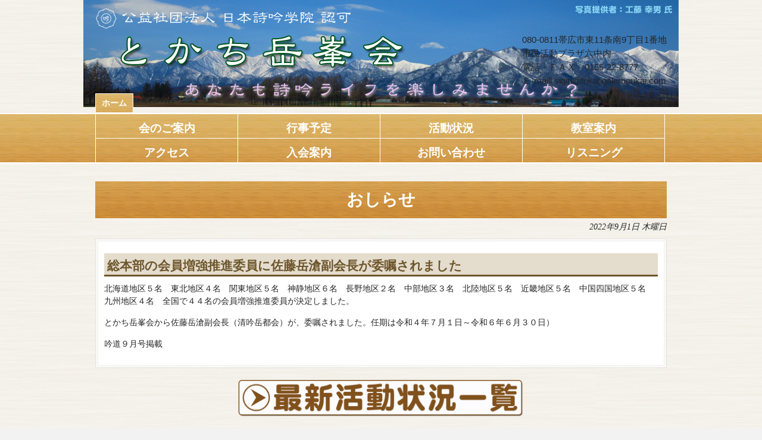

--- FILE ---
content_type: text/html; charset=UTF-8
request_url: http://tokatigakuhoukai.com/information/%E7%B7%8F%E6%9C%AC%E9%83%A8%E3%81%AE%E4%BC%9A%E5%93%A1%E5%A2%97%E5%BC%B7%E6%8E%A8%E9%80%B2%E5%A7%94%E5%93%A1%E3%81%AB%E4%BD%90%E8%97%A4%E5%B2%B3%E6%BB%84%E5%89%AF%E4%BC%9A%E9%95%B7%E3%81%8C%E5%A7%94/
body_size: 11924
content:
<!DOCTYPE html>
<html lang="ja">
<head>
<meta charset="UTF-8">
<meta name="viewport" content="width=device-width, user-scalable=yes, maximum-scale=1.0, minimum-scale=1.0">
<meta name="description" content="総本部の会員増強推進委員に佐藤岳滄副会長が委嘱されました - あなたも詩吟ライフを楽しみませんか？">
<title>総本部の会員増強推進委員に佐藤岳滄副会長が委嘱されました | とかち岳峯会 公式ホームページ</title>
<link rel="stylesheet" type="text/css" media="all" href="http://tokatigakuhoukai.com/wp-content/themes/cloudtpl_1056/style.css">
<link rel="pingback" href="http://tokatigakuhoukai.com/xmlrpc.php">
<!--[if lt IE 9]>
<script src="http://tokatigakuhoukai.com/wp-content/themes/cloudtpl_1056/js/html5.js"></script>
<![endif]-->


	
<script src="https://ajax.googleapis.com/ajax/libs/jquery/3.1.0/jquery.min.js"></script>
<script type="text/javascript">
$(function() {
　$('.Toggle').click(function() {
　　$(this).toggleClass('active');

　if ($(this).hasClass('active')) {
　　$('.NavMenu').addClass('active');　 //クラスを付与
　} else {
　　$('.NavMenu').removeClass('active'); //クラスを外す
　}
　});
});
</script>
	
	
	<script src="https://ajax.googleapis.com/ajax/libs/jquery/2.2.4/jquery.min.js"></script>
<script src="http://tokatigakuhoukai.com/wp-content/themes/cloudtpl_1056/js/jquery.rwdImageMaps.min.js"></script>
<script>
$(document).ready(function(e) {
    $('img[usemap]').rwdImageMaps();
});
</script>
	

<meta name='robots' content='max-image-preview:large' />
<script type="text/javascript">
/* <![CDATA[ */
window._wpemojiSettings = {"baseUrl":"https:\/\/s.w.org\/images\/core\/emoji\/14.0.0\/72x72\/","ext":".png","svgUrl":"https:\/\/s.w.org\/images\/core\/emoji\/14.0.0\/svg\/","svgExt":".svg","source":{"concatemoji":"http:\/\/tokatigakuhoukai.com\/wp-includes\/js\/wp-emoji-release.min.js?ver=6.4.7"}};
/*! This file is auto-generated */
!function(i,n){var o,s,e;function c(e){try{var t={supportTests:e,timestamp:(new Date).valueOf()};sessionStorage.setItem(o,JSON.stringify(t))}catch(e){}}function p(e,t,n){e.clearRect(0,0,e.canvas.width,e.canvas.height),e.fillText(t,0,0);var t=new Uint32Array(e.getImageData(0,0,e.canvas.width,e.canvas.height).data),r=(e.clearRect(0,0,e.canvas.width,e.canvas.height),e.fillText(n,0,0),new Uint32Array(e.getImageData(0,0,e.canvas.width,e.canvas.height).data));return t.every(function(e,t){return e===r[t]})}function u(e,t,n){switch(t){case"flag":return n(e,"\ud83c\udff3\ufe0f\u200d\u26a7\ufe0f","\ud83c\udff3\ufe0f\u200b\u26a7\ufe0f")?!1:!n(e,"\ud83c\uddfa\ud83c\uddf3","\ud83c\uddfa\u200b\ud83c\uddf3")&&!n(e,"\ud83c\udff4\udb40\udc67\udb40\udc62\udb40\udc65\udb40\udc6e\udb40\udc67\udb40\udc7f","\ud83c\udff4\u200b\udb40\udc67\u200b\udb40\udc62\u200b\udb40\udc65\u200b\udb40\udc6e\u200b\udb40\udc67\u200b\udb40\udc7f");case"emoji":return!n(e,"\ud83e\udef1\ud83c\udffb\u200d\ud83e\udef2\ud83c\udfff","\ud83e\udef1\ud83c\udffb\u200b\ud83e\udef2\ud83c\udfff")}return!1}function f(e,t,n){var r="undefined"!=typeof WorkerGlobalScope&&self instanceof WorkerGlobalScope?new OffscreenCanvas(300,150):i.createElement("canvas"),a=r.getContext("2d",{willReadFrequently:!0}),o=(a.textBaseline="top",a.font="600 32px Arial",{});return e.forEach(function(e){o[e]=t(a,e,n)}),o}function t(e){var t=i.createElement("script");t.src=e,t.defer=!0,i.head.appendChild(t)}"undefined"!=typeof Promise&&(o="wpEmojiSettingsSupports",s=["flag","emoji"],n.supports={everything:!0,everythingExceptFlag:!0},e=new Promise(function(e){i.addEventListener("DOMContentLoaded",e,{once:!0})}),new Promise(function(t){var n=function(){try{var e=JSON.parse(sessionStorage.getItem(o));if("object"==typeof e&&"number"==typeof e.timestamp&&(new Date).valueOf()<e.timestamp+604800&&"object"==typeof e.supportTests)return e.supportTests}catch(e){}return null}();if(!n){if("undefined"!=typeof Worker&&"undefined"!=typeof OffscreenCanvas&&"undefined"!=typeof URL&&URL.createObjectURL&&"undefined"!=typeof Blob)try{var e="postMessage("+f.toString()+"("+[JSON.stringify(s),u.toString(),p.toString()].join(",")+"));",r=new Blob([e],{type:"text/javascript"}),a=new Worker(URL.createObjectURL(r),{name:"wpTestEmojiSupports"});return void(a.onmessage=function(e){c(n=e.data),a.terminate(),t(n)})}catch(e){}c(n=f(s,u,p))}t(n)}).then(function(e){for(var t in e)n.supports[t]=e[t],n.supports.everything=n.supports.everything&&n.supports[t],"flag"!==t&&(n.supports.everythingExceptFlag=n.supports.everythingExceptFlag&&n.supports[t]);n.supports.everythingExceptFlag=n.supports.everythingExceptFlag&&!n.supports.flag,n.DOMReady=!1,n.readyCallback=function(){n.DOMReady=!0}}).then(function(){return e}).then(function(){var e;n.supports.everything||(n.readyCallback(),(e=n.source||{}).concatemoji?t(e.concatemoji):e.wpemoji&&e.twemoji&&(t(e.twemoji),t(e.wpemoji)))}))}((window,document),window._wpemojiSettings);
/* ]]> */
</script>
<style id='wp-emoji-styles-inline-css' type='text/css'>

	img.wp-smiley, img.emoji {
		display: inline !important;
		border: none !important;
		box-shadow: none !important;
		height: 1em !important;
		width: 1em !important;
		margin: 0 0.07em !important;
		vertical-align: -0.1em !important;
		background: none !important;
		padding: 0 !important;
	}
</style>
<link rel='stylesheet' id='wp-block-library-css' href='http://tokatigakuhoukai.com/wp-includes/css/dist/block-library/style.min.css?ver=6.4.7' type='text/css' media='all' />
<style id='classic-theme-styles-inline-css' type='text/css'>
/*! This file is auto-generated */
.wp-block-button__link{color:#fff;background-color:#32373c;border-radius:9999px;box-shadow:none;text-decoration:none;padding:calc(.667em + 2px) calc(1.333em + 2px);font-size:1.125em}.wp-block-file__button{background:#32373c;color:#fff;text-decoration:none}
</style>
<style id='global-styles-inline-css' type='text/css'>
body{--wp--preset--color--black: #000000;--wp--preset--color--cyan-bluish-gray: #abb8c3;--wp--preset--color--white: #ffffff;--wp--preset--color--pale-pink: #f78da7;--wp--preset--color--vivid-red: #cf2e2e;--wp--preset--color--luminous-vivid-orange: #ff6900;--wp--preset--color--luminous-vivid-amber: #fcb900;--wp--preset--color--light-green-cyan: #7bdcb5;--wp--preset--color--vivid-green-cyan: #00d084;--wp--preset--color--pale-cyan-blue: #8ed1fc;--wp--preset--color--vivid-cyan-blue: #0693e3;--wp--preset--color--vivid-purple: #9b51e0;--wp--preset--gradient--vivid-cyan-blue-to-vivid-purple: linear-gradient(135deg,rgba(6,147,227,1) 0%,rgb(155,81,224) 100%);--wp--preset--gradient--light-green-cyan-to-vivid-green-cyan: linear-gradient(135deg,rgb(122,220,180) 0%,rgb(0,208,130) 100%);--wp--preset--gradient--luminous-vivid-amber-to-luminous-vivid-orange: linear-gradient(135deg,rgba(252,185,0,1) 0%,rgba(255,105,0,1) 100%);--wp--preset--gradient--luminous-vivid-orange-to-vivid-red: linear-gradient(135deg,rgba(255,105,0,1) 0%,rgb(207,46,46) 100%);--wp--preset--gradient--very-light-gray-to-cyan-bluish-gray: linear-gradient(135deg,rgb(238,238,238) 0%,rgb(169,184,195) 100%);--wp--preset--gradient--cool-to-warm-spectrum: linear-gradient(135deg,rgb(74,234,220) 0%,rgb(151,120,209) 20%,rgb(207,42,186) 40%,rgb(238,44,130) 60%,rgb(251,105,98) 80%,rgb(254,248,76) 100%);--wp--preset--gradient--blush-light-purple: linear-gradient(135deg,rgb(255,206,236) 0%,rgb(152,150,240) 100%);--wp--preset--gradient--blush-bordeaux: linear-gradient(135deg,rgb(254,205,165) 0%,rgb(254,45,45) 50%,rgb(107,0,62) 100%);--wp--preset--gradient--luminous-dusk: linear-gradient(135deg,rgb(255,203,112) 0%,rgb(199,81,192) 50%,rgb(65,88,208) 100%);--wp--preset--gradient--pale-ocean: linear-gradient(135deg,rgb(255,245,203) 0%,rgb(182,227,212) 50%,rgb(51,167,181) 100%);--wp--preset--gradient--electric-grass: linear-gradient(135deg,rgb(202,248,128) 0%,rgb(113,206,126) 100%);--wp--preset--gradient--midnight: linear-gradient(135deg,rgb(2,3,129) 0%,rgb(40,116,252) 100%);--wp--preset--font-size--small: 13px;--wp--preset--font-size--medium: 20px;--wp--preset--font-size--large: 36px;--wp--preset--font-size--x-large: 42px;--wp--preset--spacing--20: 0.44rem;--wp--preset--spacing--30: 0.67rem;--wp--preset--spacing--40: 1rem;--wp--preset--spacing--50: 1.5rem;--wp--preset--spacing--60: 2.25rem;--wp--preset--spacing--70: 3.38rem;--wp--preset--spacing--80: 5.06rem;--wp--preset--shadow--natural: 6px 6px 9px rgba(0, 0, 0, 0.2);--wp--preset--shadow--deep: 12px 12px 50px rgba(0, 0, 0, 0.4);--wp--preset--shadow--sharp: 6px 6px 0px rgba(0, 0, 0, 0.2);--wp--preset--shadow--outlined: 6px 6px 0px -3px rgba(255, 255, 255, 1), 6px 6px rgba(0, 0, 0, 1);--wp--preset--shadow--crisp: 6px 6px 0px rgba(0, 0, 0, 1);}:where(.is-layout-flex){gap: 0.5em;}:where(.is-layout-grid){gap: 0.5em;}body .is-layout-flow > .alignleft{float: left;margin-inline-start: 0;margin-inline-end: 2em;}body .is-layout-flow > .alignright{float: right;margin-inline-start: 2em;margin-inline-end: 0;}body .is-layout-flow > .aligncenter{margin-left: auto !important;margin-right: auto !important;}body .is-layout-constrained > .alignleft{float: left;margin-inline-start: 0;margin-inline-end: 2em;}body .is-layout-constrained > .alignright{float: right;margin-inline-start: 2em;margin-inline-end: 0;}body .is-layout-constrained > .aligncenter{margin-left: auto !important;margin-right: auto !important;}body .is-layout-constrained > :where(:not(.alignleft):not(.alignright):not(.alignfull)){max-width: var(--wp--style--global--content-size);margin-left: auto !important;margin-right: auto !important;}body .is-layout-constrained > .alignwide{max-width: var(--wp--style--global--wide-size);}body .is-layout-flex{display: flex;}body .is-layout-flex{flex-wrap: wrap;align-items: center;}body .is-layout-flex > *{margin: 0;}body .is-layout-grid{display: grid;}body .is-layout-grid > *{margin: 0;}:where(.wp-block-columns.is-layout-flex){gap: 2em;}:where(.wp-block-columns.is-layout-grid){gap: 2em;}:where(.wp-block-post-template.is-layout-flex){gap: 1.25em;}:where(.wp-block-post-template.is-layout-grid){gap: 1.25em;}.has-black-color{color: var(--wp--preset--color--black) !important;}.has-cyan-bluish-gray-color{color: var(--wp--preset--color--cyan-bluish-gray) !important;}.has-white-color{color: var(--wp--preset--color--white) !important;}.has-pale-pink-color{color: var(--wp--preset--color--pale-pink) !important;}.has-vivid-red-color{color: var(--wp--preset--color--vivid-red) !important;}.has-luminous-vivid-orange-color{color: var(--wp--preset--color--luminous-vivid-orange) !important;}.has-luminous-vivid-amber-color{color: var(--wp--preset--color--luminous-vivid-amber) !important;}.has-light-green-cyan-color{color: var(--wp--preset--color--light-green-cyan) !important;}.has-vivid-green-cyan-color{color: var(--wp--preset--color--vivid-green-cyan) !important;}.has-pale-cyan-blue-color{color: var(--wp--preset--color--pale-cyan-blue) !important;}.has-vivid-cyan-blue-color{color: var(--wp--preset--color--vivid-cyan-blue) !important;}.has-vivid-purple-color{color: var(--wp--preset--color--vivid-purple) !important;}.has-black-background-color{background-color: var(--wp--preset--color--black) !important;}.has-cyan-bluish-gray-background-color{background-color: var(--wp--preset--color--cyan-bluish-gray) !important;}.has-white-background-color{background-color: var(--wp--preset--color--white) !important;}.has-pale-pink-background-color{background-color: var(--wp--preset--color--pale-pink) !important;}.has-vivid-red-background-color{background-color: var(--wp--preset--color--vivid-red) !important;}.has-luminous-vivid-orange-background-color{background-color: var(--wp--preset--color--luminous-vivid-orange) !important;}.has-luminous-vivid-amber-background-color{background-color: var(--wp--preset--color--luminous-vivid-amber) !important;}.has-light-green-cyan-background-color{background-color: var(--wp--preset--color--light-green-cyan) !important;}.has-vivid-green-cyan-background-color{background-color: var(--wp--preset--color--vivid-green-cyan) !important;}.has-pale-cyan-blue-background-color{background-color: var(--wp--preset--color--pale-cyan-blue) !important;}.has-vivid-cyan-blue-background-color{background-color: var(--wp--preset--color--vivid-cyan-blue) !important;}.has-vivid-purple-background-color{background-color: var(--wp--preset--color--vivid-purple) !important;}.has-black-border-color{border-color: var(--wp--preset--color--black) !important;}.has-cyan-bluish-gray-border-color{border-color: var(--wp--preset--color--cyan-bluish-gray) !important;}.has-white-border-color{border-color: var(--wp--preset--color--white) !important;}.has-pale-pink-border-color{border-color: var(--wp--preset--color--pale-pink) !important;}.has-vivid-red-border-color{border-color: var(--wp--preset--color--vivid-red) !important;}.has-luminous-vivid-orange-border-color{border-color: var(--wp--preset--color--luminous-vivid-orange) !important;}.has-luminous-vivid-amber-border-color{border-color: var(--wp--preset--color--luminous-vivid-amber) !important;}.has-light-green-cyan-border-color{border-color: var(--wp--preset--color--light-green-cyan) !important;}.has-vivid-green-cyan-border-color{border-color: var(--wp--preset--color--vivid-green-cyan) !important;}.has-pale-cyan-blue-border-color{border-color: var(--wp--preset--color--pale-cyan-blue) !important;}.has-vivid-cyan-blue-border-color{border-color: var(--wp--preset--color--vivid-cyan-blue) !important;}.has-vivid-purple-border-color{border-color: var(--wp--preset--color--vivid-purple) !important;}.has-vivid-cyan-blue-to-vivid-purple-gradient-background{background: var(--wp--preset--gradient--vivid-cyan-blue-to-vivid-purple) !important;}.has-light-green-cyan-to-vivid-green-cyan-gradient-background{background: var(--wp--preset--gradient--light-green-cyan-to-vivid-green-cyan) !important;}.has-luminous-vivid-amber-to-luminous-vivid-orange-gradient-background{background: var(--wp--preset--gradient--luminous-vivid-amber-to-luminous-vivid-orange) !important;}.has-luminous-vivid-orange-to-vivid-red-gradient-background{background: var(--wp--preset--gradient--luminous-vivid-orange-to-vivid-red) !important;}.has-very-light-gray-to-cyan-bluish-gray-gradient-background{background: var(--wp--preset--gradient--very-light-gray-to-cyan-bluish-gray) !important;}.has-cool-to-warm-spectrum-gradient-background{background: var(--wp--preset--gradient--cool-to-warm-spectrum) !important;}.has-blush-light-purple-gradient-background{background: var(--wp--preset--gradient--blush-light-purple) !important;}.has-blush-bordeaux-gradient-background{background: var(--wp--preset--gradient--blush-bordeaux) !important;}.has-luminous-dusk-gradient-background{background: var(--wp--preset--gradient--luminous-dusk) !important;}.has-pale-ocean-gradient-background{background: var(--wp--preset--gradient--pale-ocean) !important;}.has-electric-grass-gradient-background{background: var(--wp--preset--gradient--electric-grass) !important;}.has-midnight-gradient-background{background: var(--wp--preset--gradient--midnight) !important;}.has-small-font-size{font-size: var(--wp--preset--font-size--small) !important;}.has-medium-font-size{font-size: var(--wp--preset--font-size--medium) !important;}.has-large-font-size{font-size: var(--wp--preset--font-size--large) !important;}.has-x-large-font-size{font-size: var(--wp--preset--font-size--x-large) !important;}
.wp-block-navigation a:where(:not(.wp-element-button)){color: inherit;}
:where(.wp-block-post-template.is-layout-flex){gap: 1.25em;}:where(.wp-block-post-template.is-layout-grid){gap: 1.25em;}
:where(.wp-block-columns.is-layout-flex){gap: 2em;}:where(.wp-block-columns.is-layout-grid){gap: 2em;}
.wp-block-pullquote{font-size: 1.5em;line-height: 1.6;}
</style>
<link rel='stylesheet' id='contact-form-7-css' href='http://tokatigakuhoukai.com/wp-content/plugins/contact-form-7/includes/css/styles.css?ver=5.9.8' type='text/css' media='all' />
<link rel="https://api.w.org/" href="http://tokatigakuhoukai.com/wp-json/" /><link rel="alternate" type="application/json" href="http://tokatigakuhoukai.com/wp-json/wp/v2/posts/9185" /><link rel="EditURI" type="application/rsd+xml" title="RSD" href="http://tokatigakuhoukai.com/xmlrpc.php?rsd" />
<link rel="canonical" href="http://tokatigakuhoukai.com/information/%e7%b7%8f%e6%9c%ac%e9%83%a8%e3%81%ae%e4%bc%9a%e5%93%a1%e5%a2%97%e5%bc%b7%e6%8e%a8%e9%80%b2%e5%a7%94%e5%93%a1%e3%81%ab%e4%bd%90%e8%97%a4%e5%b2%b3%e6%bb%84%e5%89%af%e4%bc%9a%e9%95%b7%e3%81%8c%e5%a7%94/" />
<link rel='shortlink' href='http://tokatigakuhoukai.com/?p=9185' />
<link rel="alternate" type="application/json+oembed" href="http://tokatigakuhoukai.com/wp-json/oembed/1.0/embed?url=http%3A%2F%2Ftokatigakuhoukai.com%2Finformation%2F%25e7%25b7%258f%25e6%259c%25ac%25e9%2583%25a8%25e3%2581%25ae%25e4%25bc%259a%25e5%2593%25a1%25e5%25a2%2597%25e5%25bc%25b7%25e6%258e%25a8%25e9%2580%25b2%25e5%25a7%2594%25e5%2593%25a1%25e3%2581%25ab%25e4%25bd%2590%25e8%2597%25a4%25e5%25b2%25b3%25e6%25bb%2584%25e5%2589%25af%25e4%25bc%259a%25e9%2595%25b7%25e3%2581%258c%25e5%25a7%2594%2F" />
<link rel="alternate" type="text/xml+oembed" href="http://tokatigakuhoukai.com/wp-json/oembed/1.0/embed?url=http%3A%2F%2Ftokatigakuhoukai.com%2Finformation%2F%25e7%25b7%258f%25e6%259c%25ac%25e9%2583%25a8%25e3%2581%25ae%25e4%25bc%259a%25e5%2593%25a1%25e5%25a2%2597%25e5%25bc%25b7%25e6%258e%25a8%25e9%2580%25b2%25e5%25a7%2594%25e5%2593%25a1%25e3%2581%25ab%25e4%25bd%2590%25e8%2597%25a4%25e5%25b2%25b3%25e6%25bb%2584%25e5%2589%25af%25e4%25bc%259a%25e9%2595%25b7%25e3%2581%258c%25e5%25a7%2594%2F&#038;format=xml" />
<style id="sccss">.top-img1{
  float:right;
  margin:5% 8% 0 0;
  width:33%; 
  height:auto;
}
.top-img2{
  float:left;
  margin:3% 0 0 8%;
  padding:1.5%;
  border:solid 13px #BC8458;
  width:42%; 
  height:auto;
}
.sigin-box {
}
.sigin-box1 {
  float:left;text-align: center;width: 26.2%;margin-right: 3%;
}
.sigin-box2 {
  float:left;text-align: center;width: 42.8%;margin-right: 3%;
}
.sigin-box3 {
   float:left;text-align: center;width: 24.8%;
}
.sigin-box1 img {
  width:70%;height:auto;border:solid #6d562c 8px;margin-bottom:10px;
}
.sigin-box2 img {
   width:70%;height:auto;border:solid #6d562c 8px;padding:3%;margin-bottom:10px;
}
.sigin-box3 img {
  width:70%;height:auto;border:solid #6d562c 8px;padding:4.8%;margin-bottom:10px;
}
.sigin-box1 p ,.sigin-box2 p,.sigin-box3 p {
  padding: 0.5em;text-align: center;max-width: 200px;
  margin: 0 auto 10px;background-color: #6d562c;
  color: #FFFFFF;font-weight: bold;font-size: 1.2em;
}
.sigin-box1 .m-box,.sigin-box2 .m-box,.sigin-box3 .m-box{
  border:solid 1px #6d562c;padding:0.5em 0.5em 0 0.5em;
  text-align:center;width:200px;margin:0 auto 10px;
}
.top-img4 {
  width:480px;height:auto;margin-bottom:15px;
}
.aisatu {
  padding: 25px 15% 0 15%;
}
.aisatu-l {
	float: left;width:50%;height:auto;margin: 0 35px 0 0;
}

.btn-box a ,.btn-box span.current{
  display: inline-block;
  max-width: 180px;
  text-align: left;
  border: 2px solid #9ec34b;
  font-size: 16px;
  color: #9ec34b;
  text-decoration: none;
  font-weight: bold;
  padding: 8px 16px;
  border-radius: 4px;
  transition: .4s;
  background-color: #fff;
}

.btn-box a:hover,.btn-box span.current {
  background-color: #9ec34b;
  border-color: #cbe585;
  color: #FFF;
}

.btn-box span.current {
  background-color: #9ec34b;
  border-color: #cbe585;
  color: #FFF;
}

.fl-r {
  float:right;width:33%;text-align:center;
}
.fl-l {
  float:left;width:60%;text-align:center;
}

.balls {
  width: 100%;
}
.contact-form {
   margin:0 auto;text-align:left;width:55%;
}
.gmap {
height: 0;
overflow: hidden;
padding-bottom: 100%;
position: relative;
}
.gmap iframe {
position: absolute;
left: 0;
top: 0;
height: 100%;
width: 100%;
}

/*レスポンシブ CSS */

@media screen and (max-width:480px){  /*画面幅が480pxまで*/
  .top-img1,.top-img2{
    float:none;
    margin:20px 0 0 0;
    padding:0;
    width:94%; 
  }
  .top-img {
    text-align:center;
  }
  .sigin-box1,.sigin-box2,.sigin-box3 {
    float:none;width:100%;margin-right:0;
  }
  .sigin-box1 img,.sigin-box2 img,.sigin-box3 img{
    width:90%;height:auto;border:solid #6d562c 8px;padding:0;
  }
  .sigin-box1 p ,.sigin-box2 p,.sigin-box3 p {
    max-width: 100%;margin: 35px auto 10px;
  }
  .thumbWrap li {
    float: none;
    width: 100%;
    margin: 0;
    padding: 0 0 25px;
	}
  .top-img4 {
  width:100%;
	}
  .aisatu-l {
	float: none;width:100%;margin: 0;
	}
  .contact-form {
   width:100%;
	}
  .post p time {
      display: block;
	}
  .btn-box a.page-numbers {
    display:none;
  }
  .btn-box span.current {
    display:inline-block; max-width: 10px;
  }
  .btn-box span.dots {
    display:none;
  }
   .btn-box a.prev {
    display:inline-block;
  }
  .btn-box a.next {
    display:inline-block;
  }
    .m-box {
       position: relative;
       padding-bottom: 75%!important; /*アスペクト比 16:9の場合の縦幅*/
       height: 0;
       overflow: hidden;
      width: 95%!important;
  }

  .m-box iframe {
       position: absolute;
       top: 0;
       left: 0;
       width: 100%;
       height: 100%;
  }
}
@media screen and (max-width:768px){  /*画面幅が768pxまで*/
  #wrapper, .inner {
      width: 100%;
  }
  #header .bg {
      height: auto;
      background-image: url(images/header2.jpg);
      background-size: 100%;
  }
  #content {
    padding: 0;
	}
  .thumbWrap {
    width: 100%;
    margin: 0;
	}
  .aisatu {
    padding: 0;
	}
  .fl-r ,.fl-l {
    float:none;width:100%;clear:both;
  }
  #header .inner {
    display:none;
  }
  #header .to-top {
    display:inline;text-align:center;margin-bottom:30px;
  }
  #header .to-top p {
    float:none;
  }
   #header .to-top a{
     text-decoration:none;color:#333;
  }
}
@media screen and (min-width:769px){  /*画面幅が781px以上*/
  #header .to-top {
    display:none;
  }
}


/*教室案内　メニューレスポンシブ*/
ul.annai,ul.annai2{
    padding: 0;
    margin: 0;
    width: 100%;
}
ul.annai li,ul.annai2 li {
    padding:5px 0;
    margin: 0 0 13px 0;
    float: left;
    box-sizing:border-box;
    display: block;
    text-align: center;
    border: 1px #dddddd solid;
    background:#eeeeee; /* デフォルト */
    background:-moz-linear-gradient(top, #4169e1, #ffffff); /* Safari,Chrome */
    background:-webkit-gradient(linear, left top, left bottom, from(#ffffff), to(#eeeeee));/* Firefox */
    background: linear-gradient(to bottom, #ffffff, #eeeeee);   /* ie10 */
}
ul.annai li {
    width: 14.28%;
}
ul.annai2 li {
    width: 16.6%;
}
ul.annai li a,ul.annai2 li a {
  text-decoration:none;
  color:#666;
  font-weight:bold;
}
@media screen and (max-width: 480px){ /* 480px以下は3列 */
ul.annai li,ul.annai2 li { width: 33.3%; }
}

/*教室案内　表レスポンシブ*/
.row-head {
  border-collapse: collapse;
  vertical-align: middle;
  width: 100%;
}
 
.row-head th,
.row-head td {
  border: 1px solid #dbe1e8;  
  padding: 8px;
}
 
.row-head th {
  background: #f9fafc;
}
 
.row-head label {
  line-height: 34px;
  margin: 0;
}
 
@media only screen and (max-width: 769px) {
  .row-head thead {
    display: none;
  }
  
  .row-head tr,
  .row-head td {
    display: block;
    width: auto;
  }
  
  .row-head tr {
    border: 1px solid #dbe1e8;
    border-radius: 5px;
    box-shadow: 3px 3px rgba(0, 0, 0, .1);
    margin-bottom: 20px;
    padding: 8px 8px 0;
  }
  
  .row-head td {
    border: none;
    border-bottom: 1px solid #dbe1e8;
    display: flex;
    justify-content: space-between;
    text-align: right;
  }
  .row-head td:last-child {
    border-bottom: none;
  }
  .row-head td::before {
    content: attr(aria-label);
    display: inline-block;
    font-weight: bold;
    float: left;
    text-align: left;
    padding-right: 20px;
    white-space: nowrap;
  }
  
  .row-head td.bt-area::before {
    display: none;
  }
  .row-head td.bt-area a {
    background: #007aff;
    border-radius: 5px;
    color: #fff;
    display: inline-block;
    flex: 1;
    height: 40px;
    margin: 0 2px;
    overflow: hidden;
    width: auto;
  }
  .row-head td.bt-area a::before {
    align-items: center;
    content: attr(aria-label);
    display: flex;
    font-size: 14px;
    height: 100%;
    justify-content: center;
    line-height: 40px;
    width: 100%;
  }
  
  .row-head.header-check tr {
    padding-left: 40px;
    position: relative;
  }
  .row-head.header-check td:first-child {
    align-items: center;
    background: #fff;
    border-right: 1px solid #dbe1e8;
    border-bottom: none;
    bottom: 0;
    display: flex;
    justify-content: center;
    left: 0;
    padding: 0;
    position: absolute;
    text-align: center;
    top: 0;
    width: 40px;
  }
  .row-head.header-check td:first-child::before {
    display: none;
  }
}


/* ハンバーガーメニュー */
		nav.NavMenu{
			position: fixed;	/*表示位置を固定*/
			z-index: 2;		/*重ね順を変更*/
			top: 0;		/*表示位置を指定*/		
			left: 0;	/*表示位置を指定*/
			background: #fff;/*背景を白にする*/
			color: #000;	/*文字色を黒にする*/
			text-align: center;		/*テキストを中央揃え*/
			width: 100%;	/*全幅表示*/
			transform: translateY(-100%);	/*ナビを上に隠す*/
			transition: all 0.6s;	/*アニメーションの時間を指定*/
			
		}

		nav.NavMenu ul{
			background: #FFF;	/*背景をグレーにする*/
			width: 100%;	
			margin: 0 auto;
			padding: 0;
    margin-block-start: 0!important;
    margin-block-end: 0!important;
    padding-inline-start: 0!important;
    vertical-align: middle!important;
		}

		nav.NavMenu ul li{
			font-size: 1em;
			list-style-type: none;
			padding: 0;
			width: 100%;
			border-bottom: 1px dotted #333;		
    vertical-align: middle!important;;
		}

		nav.NavMenu ul li:last-child{
			padding-bottom: 0;
			border-bottom: none;	/*最後のメニュー項目のみ下線を消す*/
		}

		nav.NavMenu ul li a{
			display: block;		/*クリックできる領域を広げる*/
			color: #000;
			padding: 0 0 1em 0;
     text-decoration:none;
     font-weight:bold;
		}

		nav.NavMenu ul li a:hover{
     text-decoration:underline;
		}
		
		nav.NavMenu.active{
			transform: translateY(0%);		/*ナビを表示する*/
		}

		.Toggle {
		 display: block;
    position: fixed;
    right: 6px;
    top: 13px;
    width: 52px;
    height: 50px;
    cursor: pointer;
    z-index: 3;
    background-color: #FFF;
          opacity: 0.7;
		}
		 
		.Toggle span {
		    display: block;
		    position: absolute;
		    width: 40px;
		    border-bottom: solid 3px #000;
		    -webkit-transition: .35s ease-in-out;	/*変化の速度を指定*/
		    -moz-transition: .35s ease-in-out;		/*変化の速度を指定*/
		    transition: .35s ease-in-out;			/*変化の速度を指定*/
		    left: 6px;
		}
		 
		.Toggle span:nth-child(1) {
		    top: 9px;
		}
		 
		.Toggle span:nth-child(2) {
		    top: 18px;
		}
		 
		.Toggle span:nth-child(3) {
		    top: 27px;
		}
		 
		.Toggle span:nth-child(4) {
		 top: 33px;
    font-size: 5px;
    border: none;
    font-weight: bold;
    display:inline;
		}
    .Toggle.active {
      background:none;
    }
		/* 最初のspanをマイナス45度に */
		.Toggle.active span:nth-child(1) {
		    top: 13px;
		    left: 13px;
		    -webkit-transform: rotate(-45deg);
		    -moz-transform: rotate(-45deg);
		    transform: rotate(-45deg);
		}
		 
		/* 2番目と3番目のspanを45度に */
		.Toggle.active span:nth-child(2),
		.Toggle.active span:nth-child(3) {
		    top: 13px;
		    left: 13px;
		    -webkit-transform: rotate(45deg);
		    -moz-transform: rotate(45deg);
		    transform: rotate(45deg);
		}
		.Toggle.active span:nth-child(4) {
		    display:none;
		}

@media screen and (max-width:768px){  /*画面幅が768pxまで*/
   nav.NavMenu,.Toggle {
    display:block;
  }
  nav#mainNav {
    display:none;
  }
  .m-head {
    height: auto;
    background-image: url(http://tokatigakuhoukai.com/wp-content/themes/cloudtpl_1056/images/header2.jpg);
    background-size: cover;
    width: 100%;
    background-repeat: no-repeat;
    background-position: top center;
  }
  h1.m-head-h1 {
    display: block;
    text-align: center;
    padding: 15px;
  }
  h1.m-head-h1 img {
    width: 37%;
  }
  h1.m-head2-h1 {
    display: block;
    text-align: center;
    padding: 7px 0 55px 0;
  }
  h1.m-head2-h1 img {
    width: 37%;
  }
}

@media screen and (max-width:420px){  /*画面幅が420pxまで*/
  h1.m-head-h1 {
    display: block;
    text-align: center;
    padding: 8px;
  }
  h1.m-head-h1 img {
    width: 55%;
  }
  h1.m-head2-h1 {
    display: block;
    text-align: center;
    padding: 7px 0 33px 0;
  }
  h1.m-head2-h1 img {
    width: 55%;
  }
  	.Toggle span:nth-child(4) {
    font-size: 8px;
  }
}

@media screen and (min-width:769px){  /*画面幅が781px以上*/
  nav.NavMenu,.Toggle {
    display:none;
  }
  nav#mainNav {
    display:block;
  }
  h1.m-head-h1 {
    display: none;
  }
  h1.m-head2-h1 {
    display: none;
  }
}</style></head>
<body>
<header id="header" role="banner">

  <div id="page-top" class="bg">
  	<div class="inner">
			<h1><a href="http://tokatigakuhoukai.com/"><img src="http://tokatigakuhoukai.com/wp-content/themes/cloudtpl_1056/images/logo2.png" alt="公益社団法人「日本詩吟学院」認可 とかち岳峯会" /></a></h1>
<p>080-0811帯広市東11条南9丁目1番地<br>市民活動プラザ六中内<br>電話・ＦＡＸ　0155-22-8777<br>Ｅ-maill  sigin@tokatigakuhoukai.com</p>
  	<h2><a href="http://tokatigakuhoukai.com/" title="とかち岳峯会 公式ホームページ" rel="home" style="text-decoration:none;">ホーム</a></h2>

 


	</div>

  </div>

<h3 style="display:none;">あなたも詩吟ライフを楽しみませんか？</h3>

</header>

  <nav id="mainNav">
    <div class="inner"> 
    <ul><li id="menu-item-48" class="menu-item menu-item-type-post_type menu-item-object-page"><a href="http://tokatigakuhoukai.com/%e4%bc%9a%e3%81%ae%e3%81%94%e6%a1%88%e5%86%85/"><strong>会のご案内</strong></a></li>
<li id="menu-item-47" class="menu-item menu-item-type-post_type menu-item-object-page"><a href="http://tokatigakuhoukai.com/%e8%a1%8c%e4%ba%8b%e4%ba%88%e5%ae%9a/"><strong>行事予定</strong></a></li>
<li id="menu-item-50" class="menu-item menu-item-type-custom menu-item-object-custom"><a href="http://tokatigakuhoukai.com/%E6%B4%BB%E5%8B%95%E7%8A%B6%E6%B3%81%E4%B8%80%E8%A6%A7/"><strong>活動状況</strong></a></li>
<li id="menu-item-46" class="menu-item menu-item-type-post_type menu-item-object-page"><a href="http://tokatigakuhoukai.com/%e6%95%99%e5%ae%a4%e6%a1%88%e5%86%85/"><strong>教室案内</strong></a></li>
<li id="menu-item-44" class="menu-item menu-item-type-post_type menu-item-object-page"><a href="http://tokatigakuhoukai.com/%e3%82%a2%e3%82%af%e3%82%bb%e3%82%b9/"><strong>アクセス</strong></a></li>
<li id="menu-item-45" class="menu-item menu-item-type-post_type menu-item-object-page"><a href="http://tokatigakuhoukai.com/%e5%85%a5%e4%bc%9a%e6%a1%88%e5%86%85/"><strong>入会案内</strong></a></li>
<li id="menu-item-43" class="menu-item menu-item-type-post_type menu-item-object-page"><a href="http://tokatigakuhoukai.com/%e3%81%8a%e5%95%8f%e3%81%84%e5%90%88%e3%82%8f%e3%81%9b/"><strong>お問い合わせ</strong></a></li>
<li id="menu-item-242" class="menu-item menu-item-type-custom menu-item-object-custom menu-item-home"><a href="http://tokatigakuhoukai.com/#lis"><strong>リスニング</strong></a></li>
</ul>    </div>
  </nav>
	
	<div class="m-head">
	<h1 class="m-head-h1"><a href="http://tokatigakuhoukai.com/"><img src="http://tokatigakuhoukai.com/wp-content/themes/cloudtpl_1056/images/logo-m.png" alt="公益社団法人「日本詩吟学院」認可 とかち岳峯会" /></a></h1>
		</div>
	
<!-- ナビメニュー部分 -->
<nav class="NavMenu">
　<ul>
	<li><a href="http://tokatigakuhoukai.com/">トップページ</a></li>
　　<li><a href="http://tokatigakuhoukai.com/%E4%BC%9A%E3%81%AE%E3%81%94%E6%A1%88%E5%86%85/">会のご案内</a></li>
　　<li><a href="http://tokatigakuhoukai.com/%E8%A1%8C%E4%BA%8B%E4%BA%88%E5%AE%9A/">行事予定</a></li>
　　<li><a href="http://tokatigakuhoukai.com/%E6%B4%BB%E5%8B%95%E7%8A%B6%E6%B3%81%E4%B8%80%E8%A6%A7/">活動状況</a></li>
　　<li><a href="http://tokatigakuhoukai.com/%E6%95%99%E5%AE%A4%E6%A1%88%E5%86%85/">教室案内</a></li>
　　<li><a href="http://tokatigakuhoukai.com/%E3%82%A2%E3%82%AF%E3%82%BB%E3%82%B9/">アクセス</a></li>
　　<li><a href="http://tokatigakuhoukai.com/%E5%85%A5%E4%BC%9A%E6%A1%88%E5%86%85/">入会案内</a></li>
　　<li><a href="http://tokatigakuhoukai.com/%E3%81%8A%E5%95%8F%E3%81%84%E5%90%88%E3%82%8F%E3%81%9B/">お問い合わせ</a></li>
　　<li><a href="http://tokatigakuhoukai.com/#lis">リスニング</a></li>
　</ul>
</nav>
<!-- ハンバーガーメニュー部分 --> 
<div class="Toggle">
　　<span></span>
　　<span></span>
　　<span></span>
	<span>メニュー</span>
</div><div id="wrapper">

<div id="content">
<section>
		<article id="post-9185" class="content">
	  <header>  	
      <h2 class="title first" style="text-align:center;font-weight:bold;font-size:2em;background-image:url(http://tokatigakuhoukai.com/wp-content/themes/cloudtpl_1056/images/mainnavBg.png);padding:10px;color:#FFFFFF;"><span>おしらせ</span></h2>   
      <p class="dateLabel"><time datetime="2022-09-01">2022年9月1日 木曜日</time>  
    </header>
    <div class="postWrap">
    	<div class="post">
<h3>総本部の会員増強推進委員に佐藤岳滄副会長が委嘱されました</h3>
			<p>北海道地区５名　東北地区４名　関東地区５名　神静地区６名　長野地区２名　中部地区３名　北陸地区５名　近畿地区５名　中国四国地区５名　九州地区４名　全国で４４名の会員増強推進委員が決定しました。</p>
<p>とかち岳峯会から佐藤岳滄副会長（清吟岳都会）が、委嘱されました。任期は令和４年７月１日～令和６年６月３０日）</p>
<p>吟道９月号掲載</p>
       
    	</div>
    </div>  
  </article>
	  <div class="pagenav">
<div style="text-align:center;"><a href="http://tokatigakuhoukai.com/katudou/"><img src="http://tokatigakuhoukai.com/wp-content/themes/cloudtpl_1056/images/katudoulist.png" alt="活動状況一覧はこちら" class="top-img4" /></a></div>
	  
<div class="btn-box">
			<span class="next"><a href="http://tokatigakuhoukai.com/information/%e7%b7%8f%e6%9c%ac%e9%83%a8%e3%81%ae%e5%9c%b0%e5%8c%ba%e5%b9%b9%e4%ba%8b%e3%81%ab%e5%b1%b1%e4%b8%ad%e5%b2%b3%e5%b8%a5%e7%b7%8f%e5%8b%99%e9%83%a8%e9%95%b7%e3%81%8c%e5%a7%94%e5%98%b1%ef%bc%88%e5%86%8d/" rel="next">次のページ &raquo;</a></span>
			<span class="prev"><a href="http://tokatigakuhoukai.com/information/%e7%a7%8b%e5%ad%a3%e8%b3%87%e6%a0%bc%e5%af%a9%e6%9f%bb%e4%bc%9a%e3%81%ae%e3%81%94%e6%a1%88%e5%86%85/" rel="prev">&laquo; 前のページ</a></span>          
</div>

	</div>
  </section>
  
	</div><!-- / content -->

</div>
<!-- / wrapper -->

<header id="header" role="banner">
<div class="inner">
<ul><li id="menu-item-237" class="menu-item menu-item-type-custom menu-item-object-custom menu-item-home menu-item-237"><a href="http://tokatigakuhoukai.com/">ホーム</a></li>
<li id="menu-item-229" class="menu-item menu-item-type-post_type menu-item-object-page menu-item-229"><a href="http://tokatigakuhoukai.com/%e4%bc%9a%e3%81%ae%e3%81%94%e6%a1%88%e5%86%85/">会のご案内</a></li>
<li id="menu-item-230" class="menu-item menu-item-type-post_type menu-item-object-page menu-item-230"><a href="http://tokatigakuhoukai.com/%e8%a1%8c%e4%ba%8b%e4%ba%88%e5%ae%9a/">行事予定</a></li>
<li id="menu-item-231" class="menu-item menu-item-type-custom menu-item-object-custom menu-item-231"><a href="http://tokatigakuhoukai.com/%E6%B4%BB%E5%8B%95%E7%8A%B6%E6%B3%81%E4%B8%80%E8%A6%A7/">活動状況</a></li>
<li id="menu-item-232" class="menu-item menu-item-type-post_type menu-item-object-page menu-item-232"><a href="http://tokatigakuhoukai.com/%e6%95%99%e5%ae%a4%e6%a1%88%e5%86%85/">教室案内</a></li>
<li id="menu-item-233" class="menu-item menu-item-type-post_type menu-item-object-page menu-item-233"><a href="http://tokatigakuhoukai.com/%e3%82%a2%e3%82%af%e3%82%bb%e3%82%b9/">アクセス</a></li>
<li id="menu-item-234" class="menu-item menu-item-type-post_type menu-item-object-page menu-item-234"><a href="http://tokatigakuhoukai.com/%e5%85%a5%e4%bc%9a%e6%a1%88%e5%86%85/">入会案内</a></li>
<li id="menu-item-235" class="menu-item menu-item-type-post_type menu-item-object-page menu-item-235"><a href="http://tokatigakuhoukai.com/%e3%81%8a%e5%95%8f%e3%81%84%e5%90%88%e3%82%8f%e3%81%9b/">お問い合わせ</a></li>
<li id="menu-item-241" class="menu-item menu-item-type-custom menu-item-object-custom menu-item-home menu-item-241"><a href="http://tokatigakuhoukai.com/#lis">リスニング</a></li>
</ul></div> 
<div class="to-top">
	<p><a href="#page-top">▲&nbsp;TOPへ戻る</a></p>
</div>
</header>

<footer id="footer">
  <div class="inner">
	<div id="footerWrapper">
<aside>
    </aside>
<aside>
      </aside>

<aside> 
</aside>
  

</div>  </div>
</footer>
<!-- / footer -->

<p id="copyright">Copyright &copy; 2026 とかち岳峯会 公式ホームページ All rights Reserved.
	

<script type="text/javascript" src="http://tokatigakuhoukai.com/wp-includes/js/dist/vendor/wp-polyfill-inert.min.js?ver=3.1.2" id="wp-polyfill-inert-js"></script>
<script type="text/javascript" src="http://tokatigakuhoukai.com/wp-includes/js/dist/vendor/regenerator-runtime.min.js?ver=0.14.0" id="regenerator-runtime-js"></script>
<script type="text/javascript" src="http://tokatigakuhoukai.com/wp-includes/js/dist/vendor/wp-polyfill.min.js?ver=3.15.0" id="wp-polyfill-js"></script>
<script type="text/javascript" src="http://tokatigakuhoukai.com/wp-includes/js/dist/hooks.min.js?ver=c6aec9a8d4e5a5d543a1" id="wp-hooks-js"></script>
<script type="text/javascript" src="http://tokatigakuhoukai.com/wp-includes/js/dist/i18n.min.js?ver=7701b0c3857f914212ef" id="wp-i18n-js"></script>
<script type="text/javascript" id="wp-i18n-js-after">
/* <![CDATA[ */
wp.i18n.setLocaleData( { 'text direction\u0004ltr': [ 'ltr' ] } );
/* ]]> */
</script>
<script type="text/javascript" src="http://tokatigakuhoukai.com/wp-content/plugins/contact-form-7/includes/swv/js/index.js?ver=5.9.8" id="swv-js"></script>
<script type="text/javascript" id="contact-form-7-js-extra">
/* <![CDATA[ */
var wpcf7 = {"api":{"root":"http:\/\/tokatigakuhoukai.com\/wp-json\/","namespace":"contact-form-7\/v1"}};
/* ]]> */
</script>
<script type="text/javascript" id="contact-form-7-js-translations">
/* <![CDATA[ */
( function( domain, translations ) {
	var localeData = translations.locale_data[ domain ] || translations.locale_data.messages;
	localeData[""].domain = domain;
	wp.i18n.setLocaleData( localeData, domain );
} )( "contact-form-7", {"translation-revision-date":"2024-07-17 08:16:16+0000","generator":"GlotPress\/4.0.1","domain":"messages","locale_data":{"messages":{"":{"domain":"messages","plural-forms":"nplurals=1; plural=0;","lang":"ja_JP"},"This contact form is placed in the wrong place.":["\u3053\u306e\u30b3\u30f3\u30bf\u30af\u30c8\u30d5\u30a9\u30fc\u30e0\u306f\u9593\u9055\u3063\u305f\u4f4d\u7f6e\u306b\u7f6e\u304b\u308c\u3066\u3044\u307e\u3059\u3002"],"Error:":["\u30a8\u30e9\u30fc:"]}},"comment":{"reference":"includes\/js\/index.js"}} );
/* ]]> */
</script>
<script type="text/javascript" src="http://tokatigakuhoukai.com/wp-content/plugins/contact-form-7/includes/js/index.js?ver=5.9.8" id="contact-form-7-js"></script>




</body>
</html>

--- FILE ---
content_type: text/css
request_url: http://tokatigakuhoukai.com/wp-content/themes/cloudtpl_1056/style.css
body_size: 5114
content:
@charset "utf-8";
/*
Theme Name: cloudtpl_1056
Theme URI: http://c-tpl.com/
Description: cloudtpl_1056
Version: 1.0
Author: Cloud template
Author URI: http://c-tpl.com/
Tags: simple

	Cloud template v1.0
	 http://c-tpl.com/

	This theme was designed and built by Cloud template,
	whose blog you will find at http://c-tpl.com/

	The CSS, XHTML and design is released under GPL:
	http://www.opensource.org/licenses/gpl-license.php

*/

/* =Reset default browser CSS.
Based on work by Eric Meyer: http://meyerweb.com/eric/tools/css/reset/index.html
-------------------------------------------------------------- */
html, body, div, span, applet, object, iframe, h1, h2, h3, h4, h5, h6, p, blockquote, pre, a, abbr, acronym, address, big, cite, code, del, dfn, em, font, ins, kbd, q, s, samp, small, strike, strong, sub, sup, tt, var, dl, dt, dd, ol, ul, li, fieldset, form, label, legend, table, caption, tbody, tfoot, thead, tr, th, td {border: 0;font-family: inherit;font-size: 100%;font-style: inherit;font-weight: inherit;margin: 0;outline: 0;padding: 0;vertical-align: baseline;}
:focus {outline: 0;}

ol, ul {list-style: none;}
table {border-collapse: separate;border-spacing: 0;}
caption, th, td {font-weight: normal;text-align: left;}
blockquote:before, blockquote:after,q:before, q:after {content: "";}
blockquote, q {quotes: "" "";}
a img {border: 0;}
article, aside, details, figcaption, figure, footer, header, hgroup, menu, nav, section {display: block;}

body{
font:88%/1.5 "Lucida Sans Unicode", "Lucida Grande", Arial, "ヒラギノ角ゴ Pro W3","Hiragino Kaku Gothic Pro","ＭＳ Ｐゴシック",sans-serif;
color:#252525;
-webkit-text-size-adjust: none;
background:#f2f2f2 url(images/bg.png);
}

/* リンク設定
------------------------------------------------------------*/
a{
margin:0;
padding:0;
text-decoration:underline;
outline:0;
vertical-align:baseline;
background:transparent;
font-size:100%;
}

a:hover, a:active{
-webkit-transition:opacity 1s;-moz-transition:opacity 1s;-o-transition:opacity 1s;
outline: none;
color:#222;
}


/**** Clearfix ****/
nav .panel:after, nav#mainNav:after, .newsTitle:after, .bg:after,.post:after,#footer:after{content:""; display: table;clear: both;}
nav .panel,nav#mainNav,.newsTitle,.bg, .post,#footer{zoom: 1;}


/* フォーム
------------------------------------------------------------*/
input[type="text"], textarea{
vertical-align:middle;
max-width:90%;
line-height:30px;
height:30px;
padding:1px 5px;
border:1px solid #d4d4d7;
border-radius:3px;
-webkit-border-radius:3px;
-moz-border-radius:3px;
font-size:100%;
color:#555;
background:#fcfcfc;
}

textarea{
height:auto;
line-height:1.5;
}

input[type="submit"],input[type="reset"],input[type="button"]{
padding:3px 10px;
background: #8fc8ee;
background: -moz-linear-gradient(top, #8fc8ee 0%, #4b88db 100%);
background: -webkit-gradient(linear, left top, left bottom, color-stop(0%,#8fc8ee), color-stop(100%,#4b88db));
background: -webkit-linear-gradient(top, #8fc8ee 0%,#4b88db 100%);
background: -o-linear-gradient(top, #8fc8ee 0%,#4b88db 100%);
background: -ms-linear-gradient(top, #8fc8ee 0%,#4b88db 100%);
background: linear-gradient(to bottom, #8fc8ee 0%,#4b88db 100%);
filter: progid:DXImageTransform.Microsoft.gradient( startColorstr='#8fc8ee', endColorstr='#4b88db',GradientType=0 );
border:0;
border-radius:3px;
-webkit-border-radius:3px;
-moz-border-radius:3px;
line-height:1.5;
font-size:100%;
color:#fff;
}

input[type="submit"]:hover,input[type="reset"]:hover,input[type="button"]:hover{
background: #8fc8ee;
background: -moz-linear-gradient(top, #4b88db 0%, #8fc8ee 100%);
background: -webkit-gradient(linear, left top, left bottom, color-stop(0%,#4b88db), color-stop(100%,#8fc8ee));
background: -webkit-linear-gradient(top, #4b88db 0%,#8fc8ee 100%);
background: -o-linear-gradient(top, #4b88db 0%,#8fc8ee 100%);
background: -ms-linear-gradient(top, #4b88db 0%,#8fc8ee 100%);
background: linear-gradient(to bottom, #4b88db 0%,#8fc8ee 100%);
filter: progid:DXImageTransform.Microsoft.gradient( startColorstr='#4b88db', endColorstr='#8fc8ee',GradientType=0 );
cursor:pointer;
}

*:first-child+html input[type="submit"]{padding:3px;}


/* レイアウト
------------------------------------------------------------*/
#wrapper, .inner{
margin:0 auto;
max-width:960px;
}

#header{
overflow:hidden;
clear: both;
}

#content{
width:100%;
padding:30px 0;
}

#sidebar{
float:right;
width:225px;
padding:30px 0;
}

#footer{
clear:both;
padding-top:20px;
border-top:1px solid #e2e2e2;
background:#8fc8ee url(images/footerBg.png);
}


/* ヘッダー
*****************************************************/
/*#header .bg{background:#777e41;}*/
#header .bg{
height:180px;
background-image: url(images/header2.jpg);  
background-repeat:no-repeat;  
background-position: top center;  
}

/*#header .bg{background:#777e41;}*/
#header-sc .bg{
height:300px;
background-image: url(images/header.jpg);  
background-repeat:no-repeat;  
background-position: top center;  
}


/* サイト説明文 + 住所
----------------------------------*/
#header h1{
float:left;
color: #fff;
font-size:90%;
font-weight:normal;
}

#header p{
float:right;
font-size:1.1em;
margin-top:55px;
}

#header-sc h1{
float:left;
color: #fff;
font-size:90%;
font-weight:normal;
}

#header-sc p{
float:right;
font-size:1.1em;
padding-top: 115px;
}


/* ロゴ (サイトタイトル)
----------------------------------*/
#header h2{
    clear: both;
    float: left;
    padding: 5px 10px 5px 10px;
    font-size: 100%;
    font-weight: bold;
    border: solid 1px #FFFFFF;
    background-image: url(http://tokatigakuhoukai.com/wp-content/themes/cloudtpl_1056/images/mainnavBg.png);
margin-top: 10px;
}
#header h2 a{
color:#FFFFFF;
}

#header-sc h2{
    clear: both;
    float: left;
    padding: 5px 10px 5px 10px;
    font-size: 130%;
    font-weight: bold;
    border: solid 1px #FFFFFF;
    background-image: url(http://tokatigakuhoukai.com/wp-content/themes/cloudtpl_1056/images/mainnavBg.png);
margin-top: 40px;
}
#header-sc h2 a{
color:#FFFFFF;
}

/* サブナビゲーション
----------------------------------*/
#header ul{
padding-top:40px;
float:right;
}

#header ul li{
display:inline;
margin-left:10px;
}

#header ul li a{
padding-left:15px;
background:url(images/arrowSub.png) no-repeat 0 50%;
color: #777;
}

#header ul li a:hover{background-position:3px 50%;
color: #222;}


#header-sc ul{
padding-top:40px;
float:right;
}

#header-sc ul li{
display:inline;
margin-left:10px;
}

#header-sc ul li a{
padding-left:15px;
background:url(images/arrowSub.png) no-repeat 0 50%;
color: #777;
}

#header-sc ul li a:hover{background-position:3px 50%;
color: #222;}

/* トップページ　メイン画像
----------------------------------*/
#mainImg{
clear:both;
margin-top:20px;
line-height:0;
text-align:center;
z-index:0;
background:url(images/shadow.png) no-repeat 50% 0;
}

#mainImg a:hover img{opacity:.9;}

.postWrap{
margin:0 0 20px 0;
padding:3px;
border:1px solid #e2e2e2;
background:url(images/tp.png);
}

.post{
padding:10px;
border:1px solid #f1f1f1;
background: #fff;
}

article.archive span{padding-left:10px;}


/* タイポグラフィ
*****************************************************/
h2.title{
clear:both;
margin:30px 0 5px;
padding:5px 0;
font-size:130%;
background:url(images/border.png) repeat-x 0 100%;
text-align: center;
}

h2.first{margin-top:0;}

.dateLabel{
margin:0 0 10px;
text-align:right;
font:italic 1em "Palatino Linotype", "Book Antiqua", Palatino, serif;
}

.post p{padding-bottom:15px;}

.post ul{margin: 0 0 10px 10px;}

.post ul li{
margin:5px 0 0 15px;
list-style:disc;
}

.post ol{margin: 0 0 10px 30px;}

.post ol li{list-style:decimal;}

.post h1, .post h2, .post h3, .post h4{clear:both;}

.post h1{
margin:20px 0;
padding:5px 10px;
font-size:150%;
color: #fff;
border-radius:4px;
background:#4b88db;
box-shadow:0 0 3px rgba(0,0,0,0.2); 
}

.post h2{
margin:10px 0;
padding:3px 5px;
font-size:130%;
font-weight:normal;
color: #666;
border-left:5px solid #3f0000;
}

.post h3{
margin: 10px 0;
    font-size: 150%;
    font-weight: bold;
    color: #6d562c;
    border-bottom: 3px solid #6d562c;
    background-color: rgba(204, 188, 160, 0.52);
    padding: 5px 0 0 5px;
}

.post blockquote {
clear:both;
padding:10px 0 10px 15px;
margin:10px 0 25px 30px;
border-left:5px solid #ccc;
}
 
.post blockquote p{padding:5px 0;}

.post table{
border: 1px #ccc solid;
border-collapse: collapse;
border-spacing: 0;
margin:10px 0 20px;
}

.post table th{
padding:7px 10px 7px 5px;
border: #ccc solid;
border-width: 0 0 1px 1px;
font-weight:bold;
color:#fff;
background:#dcb469;
}

.post table td{
padding:7px 5px;
border: 1px #ccc solid;
border-width: 0 0 1px 1px;
background:#fff;
}

.post dt{font-weight:bold;}

.post dd{padding-bottom:10px;}

.post img{max-width:100%;height:auto;}

img.aligncenter {
display: block;
margin:5px auto;
}

img.alignright, img.alignleft{
padding:4px;
margin:0 0 2px 7px;
display:inline;
}

img.alignleft{margin: 0 7px 2px 0;}

.alignright{float:right;}
.alignleft{float: left;}



/* フッター　ウィジェット
*****************************************************/
.widgetWrap{
margin: 0 0 20px;
padding: 3px;
border:1px solid #fff;
background:#f4f4f4;
box-shadow:0 0 3px rgba(0,0,0,0.5); 
}

section.widget, .widgetInfo,#calendar_wrap{
padding: 10px 7px;
border:1px solid #eee;
background: #fff;
}

#banners img{
max-width:300px;
height:auto;
margin-bottom:10px;
box-shadow:0 0 3px rgba(0,0,0,0.5); 
}

#banners a:hover img{box-shadow:0 0 4px rgba(255,255,255,0.7);}

section.widget h3{
clear:both;
margin:0 0 10px;
padding:5px 0;
font-size:100%;
font-weight:normal;
color: #333;
border-bottom:1px solid #ccc;
}

section.widget a{
display:block;
padding:3px 0 3px 13px;
background:url(images/arrow.png) no-repeat 0 50%;
text-decoration:none;
}

section.widget ul.sub-menu{margin-left:10px;}

section.widget a:hover{background-position: 3px 50%;}

#searchform input[type="text"]{
line-height:1.7;
height:24px;
width:100px;
vertical-align:bottom;
}


/* カレンダー */
#calendar_wrap table{margin:0 auto;width:90%;}
#calendar_wrap table caption{padding:10px 0;text-align:center;font-weight:bold;}
#calendar_wrap table th, #calendar_wrap table td{padding:3px;text-align:center;}
#calendar_wrap table th:nth-child(6),#calendar_wrap table td:nth-child(6){color:#0034af;}
#calendar_wrap table th:nth-child(7),#calendar_wrap table td:nth-child(7){color:#950000;}
#calendar_wrap table td#prev{text-align:left;}
#calendar_wrap table td#next{text-align:right;}
#calendar_wrap a{font-weight:bold;background:none;padding:0;text-decoration:underline;}
#calendar_wrap table td#prev a, #calendar_wrap table td#next a{text-decoration:none;}


/* お知らせ　
-------------*/
.newsTitle{
clear:both;
margin:0 0 20px;
padding:5px 0;
font-size:100%;
color: #333;
border-bottom:1px solid #ccc;
}

.newsTitle h3{
float:left;
font-weight:normal;
}

.newsTitle p{
float:right;
padding:0 0 0 10px;
font-size:.8em;
background:url(images/arrow.png) no-repeat 0 50%;
}

.news p{
clear:both;
padding-bottom:2px;
border-bottom: 1px solid #ccc;
}

.news p:last-child{border:0;}

.news p a{
display:block;
padding:5px 0;
color:#333;
font-style:italic;
font:italic 110% "Palatino Linotype", "Book Antiqua", Palatino, serif;
}

.news a span{
color:#777;
font:normal 90% Arial, 'ヒラギノ角ゴ Pro W3','Hiragino Kaku Gothic Pro','ＭＳ Ｐゴシック',sans-serif;
}

.news span{padding-left:10px;}

.news a:hover span{color:#222;}



/* フッター
*****************************************************/
#footerWrapper{
width:990px;
margin-right:-30px;
}

#footer aside{
float:left;
width:300px;
margin-right:30px;
}

#copyright{
clear:both;
padding:5px;
text-align:center;
font-size:90%;
zoom:1;
color:#fff;
background:#444;
}


/* page navigation
------------------------------------------------------------*/
.pagenav{
clear:both;
width: 100%;
height: 50px;
margin: 5px 0 20px;
}

.prev{float:left}

.next{float:right;}

#pageLinks{
clear:both;
text-align:center;
}


/* トップページ 最新記事3件
------------------------------------------------------------*/
.thumbWrap{
width:990px;
margin:20px -35px 20px 0;
}

.thumbWrap li{
    float: left;
    width: 30%;
    margin: 0 3% 0 0;
    padding: 0 0 40px;
    background: none;
}

.thumbWrap li img {
    width: 100%;
    height: auto;
}

/* 最新記事リンク */
ul.thumb h3{
margin-top:10px;
padding:3px;
font-weight:normal;
font-size:100%;
text-align:center;
border:1px solid #e2e2e2;
border-radius:4px;
background:url(images/tp.png);
}

ul.thumb h3 span{
display:block;
padding:5px 3px;
border-radius:3px;
background:#8fc8ee url(images/mainnavBg.png) repeat-x;
}

ul.thumb h3 a{color:#fff;}

ul.thumb h3:hover span{background:#444;}


/* メインメニュー
------------------------------------------------------------*/
nav#mainNav{
clear:both;
position:relative;
z-index:200;
background: url(images/mainnavBg.png) repeat-x;
border-top:solid #FFFFFF 2px;
border-bottom:solid #FFFFFF 2px;
overflow:hidden;
}

nav#mainNav ul li{
float: left;
position: relative;
border-right:1px solid #fff;
}

nav#mainNav ul li:first-child,nav#mainNav ul li:nth-child(5) {border-left:1px solid #fff}
nav#mainNav ul li:first-child,nav#mainNav ul li:nth-child(2),nav#mainNav ul li:nth-child(3),nav#mainNav ul li:nth-child(4) {border-bottom:1px solid #fff}

nav#mainNav ul li a{
display: block;
text-align: center;
_float:left;
color:#fff;
height:25px;
line-height:15px;
padding: 10px 0 5px;
width: 238px;
font-weight:bold;
text-decoration:none;
}

nav#mainNav ul li a span,nav#mainNav ul li a strong{
display:block;
font-size:137%;
line-height:1.4;
}

nav#mainNav ul li a span{
font-size:70%;
}

nav#mainNav ul li.current-menu-item, nav#mainNav ul li:hover, nav#mainNav ul li.current-menu-parent{
background:url(images/mainnavBg.png) repeat-x 0 100%;
}

nav#mainNav ul ul{width:160px;}

nav#mainNav ul li ul{display: none;}

nav#mainNav ul li:hover ul{
display: block;
position: absolute;
top:60px;
left:0;
z-index:500;
}

nav#mainNav ul li li{
padding:0 0 0 10px;
margin:0;
float: none;
height:40px;
line-height:40px;
width:160px;
border:0;
background:#8fc8ee url(images/mainnavBg.png) repeat-x;
border-bottom:1px solid #fff;
}

nav#mainNav ul li li:first-child{border-left:0;}

nav#mainNav ul li li a{
width:100%;
height:40px;
padding:0 0 0 ;
line-height:40px;
font-size:95%;
text-align:left;
}

nav#mainNav ul li li.current-menu-item a{font-weight:bold;}

nav#mainNav ul li li:hover{background:url(images/mainnavBg.png) repeat-x 0 100%;}

nav#mainNav ul li:hover ul li:last-child{
border:0;
}

.text-center{
  text-align: center;
}

ul.page-numbers {
    border-radius: 4px;
    display: inline-block;
    margin: 20px 0;
    padding-left: 0;
}
ul.page-numbers > li {
    display: inline;
}
ul.page-numbers > li > a ,
ul.page-numbers > li > span {
    background-color: #ffffff;
    border: 1px solid #dddddd;
    color: #428bca;
    float: left;
    line-height: 1.42857;
    margin-left: -1px;
    padding: 6px 12px;
    position: relative;
    text-decoration: none;
}
ul.page-numbers > li:first-child > a {
    border-bottom-left-radius: 4px;
    border-top-left-radius: 4px;
    margin-left: 0;
}
ul.page-numbers > li:last-child > a {
    border-bottom-right-radius: 4px;
    border-top-right-radius: 4px;
}
ul.page-numbers > li > a:hover {
    background-color: #eeeeee;
    border-color: #dddddd;
    color: #2a6496;
}
ul.page-numbers .current{
    background-color: #428bca;
    border-color: #428bca;
    color: #ffffff;
    cursor: default;
    z-index: 2;
}
.photo-info {
float:left;
    margin: 0 20px 20px 0;
    width: 150px;
    height: auto;
}